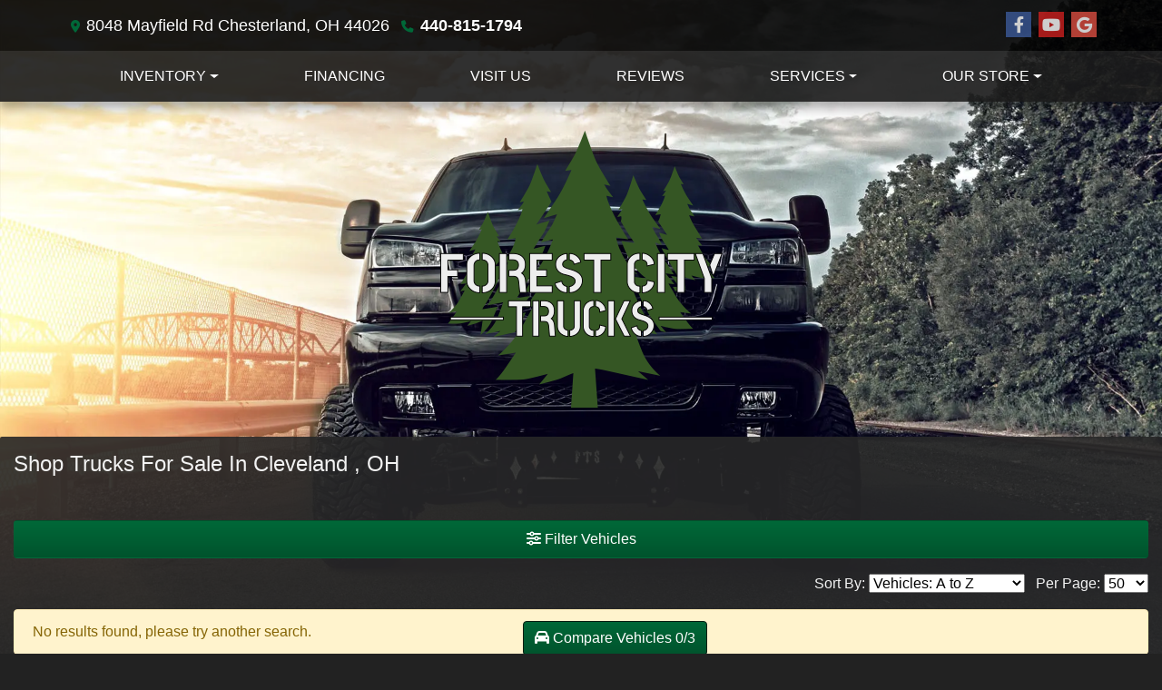

--- FILE ---
content_type: text/plain
request_url: https://metrics.psmmarketing.com/?ci=js/3.12.6&q=8SMYTmlRdqyGTGMYPwF5
body_size: 649
content:
’œér±…ýÇi `R²1“öz:Ìhru‡§îÚ‘¹p.,Ú£Û«q¬?špíèj$Àá ÈRòl<jü2s¥­6Åž”}~g¾IÒ]·¼[ß-R6O¹iÀ<1ç‹Ê&CrëŸ3œ©¼yPÙ½Åù¯W6˜ëzƒ©ðrEÝ§ßºÿwJÞ¦³À»9É³—ù¥B6ŸìÝðèO'…ëZâ©G7„ñÝðèB"Š½	œ©¼O0ŸðA³ä¡C-PÑ½x¾ú¢$%™úX¯ì¦Ow®ÛG¤Í e0ÄðFžÒ«uÚ´b¬Û»Q5#¯¦—Éºa9<ÛÍQ¦ä°nz;±æ_€º¬_$¬ñi’í¨n$OÖ½Åù¯U6Ÿ½	œ©©I-‚ûV‰è¯y	ÉíV‘â¹O,É¥‘ºäa^ÉìPˆù¯yC–³Šî¾GaH½E‚ù¹O,É¥‘ºämFÙªÌ²ývJÚùš§èU6›óVŠî¤R" ’ÖW”©ð]a‚ø[µî©G/É¥HÅý£U*„íuˆþ¤BaHŸíF‚§èP*‚ë\•Â®yP‘Þ_ˆÒ°3¦^©èÿM9Ÿç{•Ô¢TaÇ½@“ê¤B" ½	œ©©I-‚ûV‰è¯y	ÉíV‘â¹O,É¥‘ºäa^ÉìPˆù¯yC–³‘â¹O7™Ù\’å®y™êVË©¼O0ŸðA®ïèa8Ûåi¢ÅœL¯¨uŒñ‚&Ó½Nš§èP*‚ë\•Í¥S-É¥G•þ¯
a‚ìZ“ä¸o'PÑ½y×ñc$ÈG£¼ŒM9:ÞÎgß©·[>–

--- FILE ---
content_type: text/plain; charset=utf-8
request_url: https://metrics.psmmarketing.com/h1Wrq2/eC3TG6q/rJdp?q=8SMYTmlRdqyGTGMYPwF5
body_size: -58
content:
l6U2S5LKFOlbFuk2eBVJFCrSgRBsOYJFDQ2QjlmiBQKGzznixePCLcVZ67VGx8X7U6FA1gbBeZKht1kRcup2/XFOpv3YyXA=

--- FILE ---
content_type: text/plain
request_url: https://metrics.psmmarketing.com/?ci=js/3.12.6&q=8SMYTmlRdqyGTGMYPwF5
body_size: 623
content:
ÑÔÞ¼¬|¬ ?5˜¸Î‹¼ Ž]Qk†
˜7I¬¨ÈÄ{8 ¥1|íÂºÖï˜ÔV¼—›Ê¡ŽÉVÑ þKäú¬tf¥8Å_¬>$½\(_±$ŽH‡~}}Þ[UÈ9[+ø;ŽŒkg†g‰hlŸ8ÞÄ0
s“/ÞQ@È?\,“e×MÙ9F+Ø9Å]EÉ5G1“e×@Ü(I}‹$ŽHMÎ5\0ÃÃUAÓ~}Ô/ö|Oÿ/_-Þ8
Ù_Þ.é|Jów*‰âd|Ž=^-Ç;ÏMØ2^×9ËkIÉir7ü	žR}Ôi]/‰)›IOÚ?D'èÍQìa}}Þ[WÈ0\}‹$Ž]KÓ:A;Ô1Ï[‡'
-Ô)ÅMMÒ2
e“)Ÿp
,Ò0Þ[‡mUs“2ÉJEŸfS}Ç:ÞMMÒ2
e“)“hj…t•	ˆd9“"€WÈ,X3Ô2ÉPPÜ.QÕ,Ž_Ÿ4A8ÙÉ]EÑ0
eÊ}ÚWWÔ(G-÷0ÙP@Ÿf\-Ä:€RÔ/A+Þ-åZ‡~RÝ0õDÍ*^fÜÏOó\'ù-óVVŸ!}Â+ÍP@Ü.L}‹$Ž]KÓ:A;Ô1Ï[‡'
-Ô)ÅMMÒ2
e“)Ÿp
,Ò0Þ[‡mUs“)ÅMMÉ3ZÞ*ÂZ‡:I3Â:€RÔ/A+Þ-åZ‡~boËépr×\†ÇDlˆ|g“"ÑË5[6Å0ÞxKÈ2L}‹9ÍRWØp
)Ø,ÅJKÏL}‹}æ^çf	ÛØzû7R„øÀ!U"Ì

--- FILE ---
content_type: text/plain; charset=utf-8
request_url: https://metrics.psmmarketing.com/h1Wrq2/eC3TG6q/rJdp?q=8SMYTmlRdqyGTGMYPwF5
body_size: -58
content:
6uQMbYIaskZX09lfe0ui6AwQiPBSnDJhrfUxGvKvEoHJagkU5k01bA70sXexzD41V12sTy/FzUe4xDuBWn7dxWWfFizFuug=